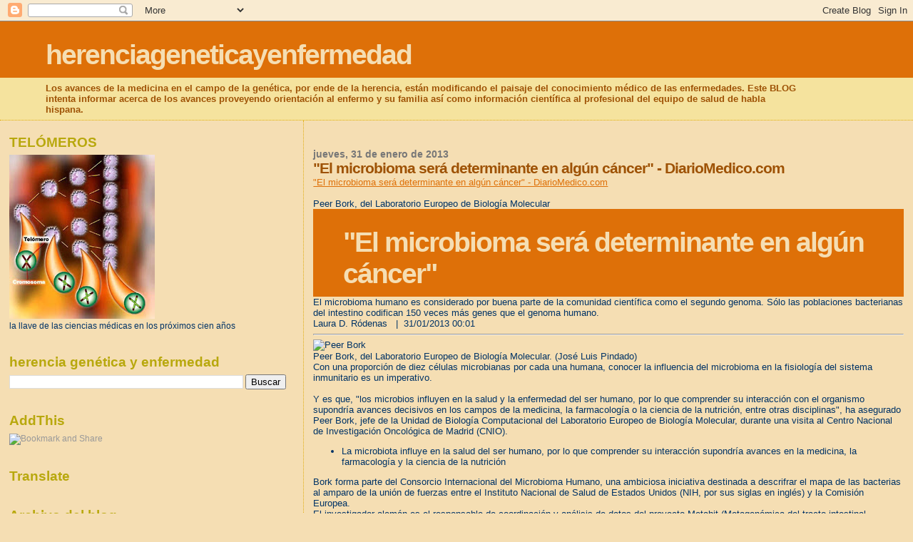

--- FILE ---
content_type: text/html; charset=UTF-8
request_url: https://herenciageneticayenfermedad.blogspot.com/b/stats?style=BLACK_TRANSPARENT&timeRange=ALL_TIME&token=APq4FmCYPI5Raz5EG9YysUeqKYEoKCN_1NqU7hOYsKm9X26yCxgyxg__mz9DMTqcM88cOltMmb5dLwOK85HL6VQfYpfwl19Dyw
body_size: -9
content:
{"total":15047587,"sparklineOptions":{"backgroundColor":{"fillOpacity":0.1,"fill":"#000000"},"series":[{"areaOpacity":0.3,"color":"#202020"}]},"sparklineData":[[0,44],[1,39],[2,19],[3,18],[4,17],[5,14],[6,8],[7,17],[8,31],[9,34],[10,59],[11,30],[12,32],[13,37],[14,21],[15,20],[16,15],[17,17],[18,16],[19,23],[20,22],[21,22],[22,100],[23,36],[24,24],[25,33],[26,21],[27,32],[28,36],[29,56]],"nextTickMs":6642}

--- FILE ---
content_type: text/html; charset=utf-8
request_url: https://www.google.com/recaptcha/api2/aframe
body_size: 264
content:
<!DOCTYPE HTML><html><head><meta http-equiv="content-type" content="text/html; charset=UTF-8"></head><body><script nonce="fUUZwECrcdaU5vtXCEBECg">/** Anti-fraud and anti-abuse applications only. See google.com/recaptcha */ try{var clients={'sodar':'https://pagead2.googlesyndication.com/pagead/sodar?'};window.addEventListener("message",function(a){try{if(a.source===window.parent){var b=JSON.parse(a.data);var c=clients[b['id']];if(c){var d=document.createElement('img');d.src=c+b['params']+'&rc='+(localStorage.getItem("rc::a")?sessionStorage.getItem("rc::b"):"");window.document.body.appendChild(d);sessionStorage.setItem("rc::e",parseInt(sessionStorage.getItem("rc::e")||0)+1);localStorage.setItem("rc::h",'1768604604020');}}}catch(b){}});window.parent.postMessage("_grecaptcha_ready", "*");}catch(b){}</script></body></html>